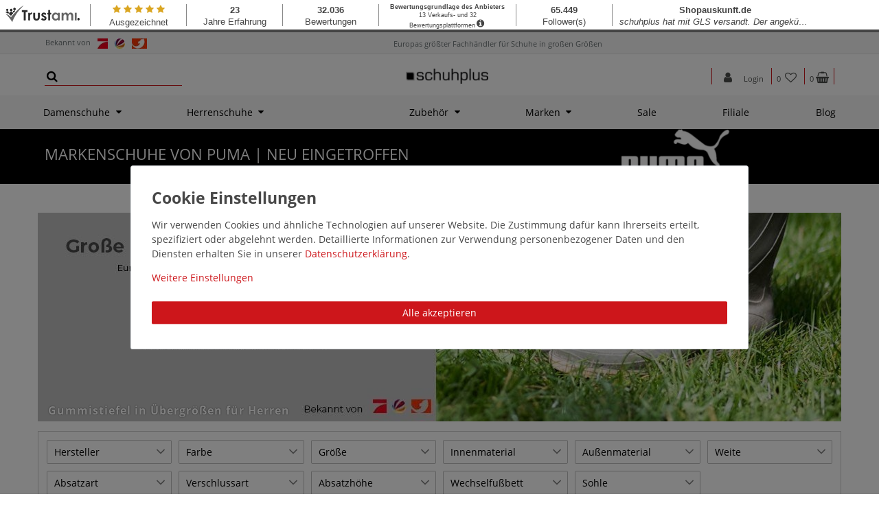

--- FILE ---
content_type: text/css
request_url: https://cdn02.plentymarkets.com/gktmgj1gxaa5/frontend/css/schuhplus5.css
body_size: 8992
content:
body{background-color:#fff;position:static!important}
#page-header .platzhalter{height:47px}
#page-header{background-color:#fff}
.topbar .controls-list .control-user{-webkit-box-flex:1;-ms-flex:1 0 auto;flex:1 0 auto}
.navbar{padding:0;background:#fff;border-bottom:1px solid #e6e6e6}
.navbar{width:100%}
h2,.h2,h3,.h3{font-size:16px;font-weight:700}
#navbar-top,#navbar-bottom{width:100vw!important;left:calc(-1 * (100vw - 100%) / 2)!important;right:0!important;margin-left:0;margin-right:0;max-width:none!important}
.topbar{background:#f7f7f7;border-bottom:1px solid #e6e6e6;color:#6c7476}
.topbar a{color:#6c7476}
.topbar .vorteil a{color:#cd161b}
.topbar p,.topbar.li,.topbar a{padding:.5rem .8rem;margin:0;font-size:.8rem}
 header .container-max > .row{display:-webkit-box;display:-ms-flexbox;display:flex;-webkit-box-orient:horizontal;-webkit-box-direction:normal;-ms-flex-direction:row;flex-direction:row;margin:0;-webkit-box-align:center;-ms-flex-align:center;align-items:center;-webkit-box-pack:justify!important;-ms-flex-pack:justify!important;justify-content:space-between!important}
ul#controlsList{margin:0}
 header .navbar .controls-list > li .fa:not(.qty-sign){font-size:1.2rem;line-height:1rem}
.modal-dialog{margin:4rem auto}
.cmp-search-box{background-color:transparent;border-width:0;width:200px;border-bottom:1px solid #cd161b}
.cmp-search-box .search-input{-ms-flex:unset;flex:unset}
.navbar-brand span{letter-spacing:3.2px;text-transform:uppercase}
.cmp-search-box{height:30px;margin-top:-4px}
#navbar-bottom.navbar .container-max > div.row{padding-top:0}
@media (min-width: 992px) {
#navbar-bottom{background:#f7f7f7}
.navbar{border-bottom:0 solid #efefef}
header .navbar .controls-list > li.control-user .fa:not(.qty-sign){padding:0 10px}
#mainNavbarCollapsable ul.mainmenu{justify-content:space-between;width:100%;color:#000;text-align:left;font-weight:400}
#mainNavbarCollapsable ul.mainmenu > li > a{padding:1rem .6rem;width:100%}
.no-touch #mainNavbarCollapsable ul.mainmenu > li:hover,.touch #mainNavbarCollapsable ul.mainmenu > li.hover{background-color:transparent;color:#cd161b;-webkit-transition:all .1s ease;transition:all .1s ease}
}
#header_tv_sender img{height:15px;max-width:100%;padding-left:7px}
.navbar-brand{margin-right:0}
.navbar-brand img{max-height:3.8rem}
header .navbar .controls-list > li{font-size:.8rem;padding:.5rem;margin:0;border-left:1px solid #cd161b;height:24px}
.navbar-toggler{position:relative;-webkit-transform:translate(0,0);transform:translate(0,0)}
.basket-preview-hover .item-list{-webkit-box-orient:vertical;-webkit-box-direction:normal;-ms-flex-flow:column nowrap;flex-flow:column nowrap;-webkit-box-flex:0;-ms-flex:0 1 auto;flex:0 1 auto;overflow-x:hidden;overflow-y:auto;background-attachment:fixed;-webkit-overflow-scrolling:touch;min-height:150px;max-height:220px}
.search-shown{position:relative}
.search-box-shadow-frame{display:-webkit-box;display:-ms-flexbox;display:flex;-webkit-box-flex:100;-ms-flex:100;flex:100;-webkit-box-shadow:none;-moz-box-shadow:none;box-shadow:none;position:relative}
.search-shown .always-visible-search .search-box-shadow-frame .search-submit{background-color:transparent;border:none;font-size:1.2rem;line-height:1;padding:.4rem 0;cursor:pointer;position:absolute}
.fa-search{font-size:1.2rem;line-height:1.6rem;color:#000}
.search-shown .always-visible-search .search-box-shadow-frame .search-input{background-color:transparent;border:none;outline:none;padding:.4rem 1rem .4rem 2rem;font-size:1.2rem;line-height:1;width:100%}
.list-controls::after{display:block;clear:both;content:""}
@media screen and (max-width: 510px) {
nav.navbar .container-max > div.row .brand-wrapper{max-width:150px}
}
@media (max-width: 991.98px) {
.search-shown .always-visible-search .search-box-shadow-frame .search-input{padding:.4rem 0 .4rem 1rem;font-size:.8rem}
.search-shown .always-visible-search .search-box-shadow-frame .search-submit{font-size:1rem}
.navbar-brand span{letter-spacing:.2px;text-transform:uppercase}
nav.navbar .container-max > div.row{padding-top:10px}
nav.navbar .container-max > div.row .brand-wrapper{max-width:160px}
.navbar-brand{font-size:.65rem}
.navbar-brand img{max-height:1.6rem}
.fa-search{font-size:1rem;line-height:1.2rem;color:#000}
.cmp-search-box{height:32px}
.home-top{display:none}
header .navbar .controls-list > li .fa:not(.qty-sign){font-size:.8rem;line-height:1rem}
 header .navbar .controls-list > li{padding:0 .4rem .2rem;height:22px}
.navbar ul#controlsList{padding-top:10px}
#page-header .container-max{padding:0 10px}
.cmp-search-box{width:140px}
}
@media screen and (max-width: 510px) {
nav.navbar .container-max > div.row .brand-wrapper{max-width:150px}
.cmp-search-box{width:70px}
}
@media (max-width: 410px) {
.page-home-category{margin-top:0}
}
@media (max-width: 469.99px) {
.brand-wrapper{padding-right:0}
.navbar-brand{margin-right:0}
}
@media (max-width: 991.99px) {
#login-change .hidden-xs-down{display:none}
#page-body{padding-top:0!important}
.page-content.basket,.page-content.checkout,.page-content.contact,.page-content.wishlist,.page-content.myaccount{margin-top:0!important}
}
.widget-full-width{width:100vw;position:relative;left:calc(-1 * (100vw - 100%) / 2)}
body > #vue-app,body > #vue-error{background-color:#fff}
#page-body img{max-width:100%}
.page-content{background-color:#fff}
.kategorie-startseite .widget-image-box{height:270px}
.page-home-category .slider-footer{display:none}
.parallax-img-container{max-width:1200px;margin:0 auto}
.parallax-img-container .parallax-img-container-inner[style^="background-image"]{height:300px}
.list-controls .main-filters .component-loading.page-content{background:#fff;padding:0!important;border:0 solid #f4f4f4;margin:0}
.list-controls .list-sort{padding:0}
.fl-dropdown .fl-dropdown-container{border:1px solid #f4f4f4;margin-bottom:1rem!important}
.list-controls .filter-collapse .page-content{background:#fff;padding:1rem 0!important;border:0 solid #f4f4f4;margin:0;margin-bottom:0}
.fl-dropdown .fl-dropdown-container .fl-dropdown-content{position:relative;z-index:20!important;scrollbar-width:auto;border:1px solid grey;scrollbar-color:light}
.mb-5,.m-b-3,.my-5,.m-y-3{margin-bottom:1rem!important}
.list-controls .list-controls-inner{background:#fff;padding:0;border:1px solid #ccc}
.card .h3{font-size:1.2rem}
.findologic-filter-wrapper{position:relative;z-index:6;padding:0}
#ppButton{padding-top:7px;padding-bottom:7px}
.list-controls .filter-collapse .page-content{margin-bottom:0!important}
.list-controls .filter-collapse{padding-right:0!important}
@media screen and (min-width: 992px) {
.f-1{margin-top:1rem}
.f-3{margin-top:3rem}
.f-6,.f-7{margin-top:3rem}
.f-5{margin-top:4rem}
.f-9{margin-top:2.5rem}
#add-item-to-basket-overlay #ppButton{padding-top:5px;padding-bottom:7px;margin-top:-50px;padding-left:7px;width:180px}
}
@media screen and (max-width: 991.99px) {
#add-item-to-basket-overlay #ppButton{padding-bottom:7px;margin-top:-10px;position:relative}
}
@media (min-width: 600px) and (max-width: 991.99px) {
#add-item-to-basket-overlay #ppButton{left:60%}
}
@media (min-width: 550px) and (max-width: 599.99px) {
#add-item-to-basket-overlay #ppButton{left:55%}
}
@media (min-width: 500px) and (max-width: 549.99px) {
#add-item-to-basket-overlay #ppButton{left:50%}
}
@media (min-width: 449.98px) and (max-width: 499.99px) {
#add-item-to-basket-overlay #ppButton{left:45%}
}
@media (min-width: 400px) and (max-width: 449.99px) {
#add-item-to-basket-overlay #ppButton{left:40%}
}
@media (min-width: 359.98px) and (max-width: 399.99px) {
#add-item-to-basket-overlay #ppButton{left:35%}
}
@media (min-width: 320.01px) and (max-width: 359.99px) {
#add-item-to-basket-overlay #ppButton{left:30%}
}
@media (width: 320px) {
#add-item-to-basket-overlay #ppButton{left:25%}
}
.btn-outline-primary:not(:disabled):not(.disabled):active,.btn-outline-primary:not(:disabled):not(.disabled).active,.show > .btn-outline-primary.dropdown-toggle{background-color:#cd161b!important;border-color:#cd161b!important;color:#fff!important}
.btn-outline-primary{background-color:#fff!important;border-color:#cd161b!important;color:#4D4F4D!important}
.btn-outline-primary:hover,.btn-primary:hover{background-color:#aa1216!important;border-color:#9f1115!important;color:#fff!important}
.btn-primary:not(:disabled):not(.disabled):active,.btn-primary:not(:disabled):not(.disabled).active,.show > .btn-primary.dropdown-toggle{background-color:#cd161b!important;border-color:#cd161b!important;color:#fff!important}
.btn-primary{background-color:#cd161b!important;border-color:#cd161b!important;color:#fff!important}
.checkout .input-unit.textarea,.input-unit.textarea > label,.input-unit.textarea > textarea{display:none}
.contact.input-unit.textarea,.input-unit.textarea > label,.input-unit.textarea > textarea{display:block}
.checkout header{display:none}
.checkout header.mb-3{display:block}
.login button.btn.btn-primary.btn-block.mb-3{display:none}
.versand_tabelle img{max-width:100%}
.versand_tabelle{padding-bottom:25px}
.headline{text-align:center}
.headline h4{font-size:2.3em;font-weight:700;line-height:1.2em;margin-top:5px}
.wns-thm-catalogpage.-contentpage hr:not(.-ignore-theme),.wns-thm-detailpage__tab__content hr:not(.-ignore-theme),.wns-thm-frontpage__content hr:not(.-ignore-theme){border:none;height:1px;background:#cd161b}
.wns-thm-catalogpage.-contentpage *+hr:not(.-ignore-theme),.wns-thm-catalogpage.-contentpage *+p:not(.-ignore-theme),.wns-thm-detailpage__tab__content *+hr:not(.-ignore-theme),.wns-thm-detailpage__tab__content *+p:not(.-ignore-theme),.wns-thm-frontpage__content *+hr:not(.-ignore-theme),.wns-thm-frontpage__content *+p:not(.-ignore-theme){margin-top:1em}
.linkcontainer .gewinnspielgrafik:hover{width:100%;margin:0}
.gewinnspielgrafik{box-shadow:10px 10px 10px #fff inset,10px 10px 10px grey;min-width:310px;width:98%;margin:1%;height:auto}
.grafikcontainer{width:100%;padding:1%;display:flex;flex-flow:row wrap}
.linkcontainer{width:32%;margin:1% auto;justify-content:space-around;min-width:310px}
.wns-thm-catalogpage.-contentpage *+h3:not(.-ignore-theme),.wns-thm-catalogpage.-contentpage *+h4:not(.-ignore-theme),.wns-thm-catalogpage.-contentpage *+ol:not(.-ignore-theme),.wns-thm-catalogpage.-contentpage *+ul:not(.-ignore-theme),.wns-thm-detailpage__tab__content *+h3:not(.-ignore-theme),.wns-thm-detailpage__tab__content *+h4:not(.-ignore-theme),.wns-thm-detailpage__tab__content *+ol:not(.-ignore-theme),.wns-thm-detailpage__tab__content *+ul:not(.-ignore-theme),.wns-thm-frontpage__content *+h3:not(.-ignore-theme),.wns-thm-frontpage__content *+h4:not(.-ignore-theme),.wns-thm-frontpage__content *+ol:not(.-ignore-theme),.wns-thm-frontpage__content *+ul:not(.-ignore-theme){margin-top:1.4em}
.linkcontainer h3{text-align:center}
.linkcontainer h3 strong{font-size:1.3em}
#PlentyWebMyAccountMyAccountTitleContainer #PlentyWebMyAccountCustomerChangePasswordTitle>:first-child,#PlentyWebMyAccountMyAccountTitleContainer .PlentyWebMyAccountItemContainerHeaderTitle,#PlentyWebMyAccountMyAccountTitleContainer .PlentyWebMyAccountOrderOverviewCustomerCommentTitle,.PlentyWebMyAccountMainTitle,.wns-thm-catalogheader__intro__content h2,.wns-thm-catalogheader__intro__content h3,.wns-thm-catalogheader__intro__content h4,.wns-thm-catalogpage.-contentpage h2:not(.-ignore-theme),.wns-thm-frontpage__content h2:not(.-ignore-theme){font-size:.875rem;margin-bottom:.4em;font-weight:600}
.wns-thm-catalogpage.-contentpage *+h2:not(.-ignore-theme),.wns-thm-detailpage__tab__content *+h2:not(.-ignore-theme),.wns-thm-frontpage__content *+h2:not(.-ignore-theme){margin-top:1.8em}
.embed-container{position:relative;padding-bottom:56.25%;height:0;overflow:hidden;max-width:100%}
.embed-container iframe,.embed-container object,.embed-container embed{position:absolute;top:0;left:0;width:100%;height:100%}
.standort{text-align:center;font-size:2em}
.wns-thm-catalogpage.-contentpage h1:not(.-ignore-theme),.wns-thm-frontpage__content h1:not(.-ignore-theme){font-weight:600;font-size:1.375rem;margin-bottom:.4em;color:#1d1d1b}
.sp-newsletterbox{margin-top:20px;margin-bottom:20px;padding:32px;background:#fdfdfd;border:4px solid #BD0A00;box-shadow:1px 1px 1px 0 #e2e2e2}
#PlentyWebLostPWDLogin #PlentyWebLostPWDData .-buttoncell.PlentyFormTitle>:hover,#PlentyWebLostPWDLogin #PlentyWebLostPWDData .-buttoncell.PlentyFormValue>:hover,#PlentyWebLostPWDLogin #PlentyWebLostPWDData .PlentyFormValue input.-buttoncell>:hover,#PlentyWebMyAccountLogin #PlentyWebMyAccountLoginData .PlentyFormContainer .-buttoncell.PlentyFormTitle>:hover,#PlentyWebMyAccountLogin #PlentyWebMyAccountLoginData .PlentyFormContainer .-buttoncell.PlentyFormValue>:hover,#PlentyWebMyAccountLogin #PlentyWebMyAccountLoginData .PlentyFormContainer .PlentyFormValue input.-buttoncell>:hover,.wns-thm-input_module__cell.-buttoncell>:hover{background:#71797b}
#PlentyWebLostPWDLogin #PlentyWebLostPWDData .-buttoncell.PlentyFormTitle>*,#PlentyWebLostPWDLogin #PlentyWebLostPWDData .-buttoncell.PlentyFormValue>*,#PlentyWebLostPWDLogin #PlentyWebLostPWDData .PlentyFormValue input.-buttoncell>*,#PlentyWebMyAccountLogin #PlentyWebMyAccountLoginData .PlentyFormContainer .-buttoncell.PlentyFormTitle>*,#PlentyWebMyAccountLogin #PlentyWebMyAccountLoginData .PlentyFormContainer .-buttoncell.PlentyFormValue>*,#PlentyWebMyAccountLogin #PlentyWebMyAccountLoginData .PlentyFormContainer .PlentyFormValue input.-buttoncell>*,.wns-thm-input_module__cell.-buttoncell>*{width:3.75rem;height:2.5rem;display:block;background:#6c7476;color:#fff;border:none;padding:0;cursor:pointer;margin-left:0}
#PlentyWebLostPWDLogin #PlentyWebLostPWDData .PlentyFormTitle:last-of-type>*,#PlentyWebLostPWDLogin #PlentyWebLostPWDData .PlentyFormValue:last-of-type>*,#PlentyWebLostPWDLogin #PlentyWebLostPWDData .PlentyFormValue input:last-of-type>*,#PlentyWebMyAccountLogin #PlentyWebMyAccountLoginData .PlentyFormContainer .PlentyFormTitle:last-of-type>*,#PlentyWebMyAccountLogin #PlentyWebMyAccountLoginData .PlentyFormContainer .PlentyFormValue:last-of-type>*,#PlentyWebMyAccountLogin #PlentyWebMyAccountLoginData .PlentyFormContainer .PlentyFormValue input:last-of-type>*,.wns-thm-input_module__cell:last-of-type>*{border-radius:0 .125rem .125rem 0}
#PlentyWebLostPWDLogin #PlentyWebLostPWDData .-buttoncell.PlentyFormTitle,#PlentyWebLostPWDLogin #PlentyWebLostPWDData .-buttoncell.PlentyFormValue,#PlentyWebLostPWDLogin #PlentyWebLostPWDData .PlentyFormValue input.-buttoncell,#PlentyWebMyAccountLogin #PlentyWebMyAccountLoginData .PlentyFormContainer .-buttoncell.PlentyFormTitle,#PlentyWebMyAccountLogin #PlentyWebMyAccountLoginData .PlentyFormContainer .-buttoncell.PlentyFormValue,#PlentyWebMyAccountLogin #PlentyWebMyAccountLoginData .PlentyFormContainer .PlentyFormValue input.-buttoncell,.wns-thm-input_module__cell.-buttoncell{width:calc(3.75rem + 0px)}
#PlentyWebLostPWDLogin #PlentyWebLostPWDData .PlentyFormTitle,#PlentyWebLostPWDLogin #PlentyWebLostPWDData .PlentyFormValue,#PlentyWebLostPWDLogin #PlentyWebLostPWDData .PlentyFormValue input,#PlentyWebMyAccountLogin #PlentyWebMyAccountLoginData .PlentyFormContainer .PlentyFormTitle,#PlentyWebMyAccountLogin #PlentyWebMyAccountLoginData .PlentyFormContainer .PlentyFormValue,#PlentyWebMyAccountLogin #PlentyWebMyAccountLoginData .PlentyFormContainer .PlentyFormValue input,.wns-thm-input_module__cell{display:table-cell;height:100%;line-height:1;vertical-align:middle}
#PlentyWebLostPWDLogin #PlentyWebLostPWDData .-inputcell.PlentyFormTitle>*,#PlentyWebLostPWDLogin #PlentyWebLostPWDData .PlentyFormValue>*,#PlentyWebLostPWDLogin #PlentyWebLostPWDData .PlentyFormValue input.-inputcell>*,#PlentyWebMyAccountLogin #PlentyWebMyAccountLoginData .PlentyFormContainer .-inputcell.PlentyFormTitle>*,#PlentyWebMyAccountLogin #PlentyWebMyAccountLoginData .PlentyFormContainer .PlentyFormValue>*,#PlentyWebMyAccountLogin #PlentyWebMyAccountLoginData .PlentyFormContainer .PlentyFormValue input.-inputcell>*,.wns-thm-input_module__cell.-inputcell>*{height:100%;width:100%;display:block;border:none;padding:0;background:#f9f9f9;color:#6c7476;height:2.5rem;padding:1em;transition:all .3s ease;box-shadow:inset 0 0 1em 0 #d3d3d3}
#PlentyWebLostPWDLogin #PlentyWebLostPWDData .PlentyFormTitle:first-of-type>*,#PlentyWebLostPWDLogin #PlentyWebLostPWDData .PlentyFormValue:first-of-type>*,#PlentyWebLostPWDLogin #PlentyWebLostPWDData .PlentyFormValue input:first-of-type>*,#PlentyWebMyAccountLogin #PlentyWebMyAccountLoginData .PlentyFormContainer .PlentyFormTitle:first-of-type>*,#PlentyWebMyAccountLogin #PlentyWebMyAccountLoginData .PlentyFormContainer .PlentyFormValue:first-of-type>*,#PlentyWebMyAccountLogin #PlentyWebMyAccountLoginData .PlentyFormContainer .PlentyFormValue input:first-of-type>*,.wns-thm-input_module__cell:first-of-type>*{border-radius:.125rem 0 0 .125rem}
#PlentyWebLostPWDLogin #PlentyWebLostPWDData .PlentyFormTitle>*,#PlentyWebLostPWDLogin #PlentyWebLostPWDData .PlentyFormValue>*,#PlentyWebLostPWDLogin #PlentyWebLostPWDData .PlentyFormValue input>*,#PlentyWebMyAccountLogin #PlentyWebMyAccountLoginData .PlentyFormContainer .PlentyFormTitle>*,#PlentyWebMyAccountLogin #PlentyWebMyAccountLoginData .PlentyFormContainer .PlentyFormValue>*,#PlentyWebMyAccountLogin #PlentyWebMyAccountLoginData .PlentyFormContainer .PlentyFormValue input>*,.wns-thm-input_module__cell>*{border-radius:0}
#PlentyWebLostPWDLogin #PlentyWebLostPWDData,#PlentyWebMyAccountLogin #PlentyWebMyAccountLoginData .PlentyFormContainer,.wns-thm-input_module{display:table;table-layout:fixed;width:100%;height:100%}
.sp-newsletterbox .wns-thm-input_module__button{background:#cd161b}
.wns-thm-catalogpage.-contentpage{margin-top:5px}
.linkcontainer2{width:75%;margin:1% auto;justify-content:space-around;min-width:310px}
.linkcontainer2 .gewinnspielgrafik:hover{width:100%;margin:0}
@media screen and (min-width: 41.25em) {
.medium-4{width:33.33333%}
.column,.columns{padding-left:.9375rem;padding-right:.9375rem}
}
.wns-thm-catalogpage.-contentpage li:not(.-ignore-theme)>*,.wns-thm-catalogpage.-contentpage ul:not(.slick-dots)>li>*,.wns-thm-detailpage__tab__content li:not(.-ignore-theme)>*,.wns-thm-detailpage__tab__content ul:not(.slick-dots)>li>*,.wns-thm-frontpage__content li:not(.-ignore-theme)>*,.wns-thm-frontpage__content ul:not(.slick-dots)>li>*{vertical-align:middle}
.wns-thm-catalogpage.-contentpage ol:not(.-ignore-theme),.wns-thm-catalogpage.-contentpage ol:not(.-ignore-theme) *,.wns-thm-catalogpage.-contentpage p:not(.-ignore-theme),.wns-thm-catalogpage.-contentpage p:not(.-ignore-theme) *,.wns-thm-catalogpage.-contentpage ul:not(.-ignore-theme),.wns-thm-catalogpage.-contentpage ul:not(.-ignore-theme) *,.wns-thm-catalogpage.-contentpage ul:not(.slick-dots),.wns-thm-detailpage__tab__content ol:not(.-ignore-theme),.wns-thm-detailpage__tab__content ol:not(.-ignore-theme) *,.wns-thm-detailpage__tab__content p:not(.-ignore-theme),.wns-thm-detailpage__tab__content p:not(.-ignore-theme) *,.wns-thm-detailpage__tab__content ul:not(.-ignore-theme),.wns-thm-detailpage__tab__content ul:not(.-ignore-theme) *,.wns-thm-detailpage__tab__content ul:not(.slick-dots),.wns-thm-frontpage__content ol:not(.-ignore-theme),.wns-thm-frontpage__content ol:not(.-ignore-theme) *,.wns-thm-frontpage__content p:not(.-ignore-theme),.wns-thm-frontpage__content p:not(.-ignore-theme) *,.wns-thm-frontpage__content ul:not(.-ignore-theme),.wns-thm-frontpage__content ul:not(.-ignore-theme) *,.wns-thm-frontpage__content ul:not(.slick-dots){font-family:inherit!important;font-size:inherit!important;line-height:inherit!important;color:inherit!important;font-family:inherit!important;font-size:inherit!important;line-height:inherit!important;color:inherit!important}
.tabs{text-align:center;list-style-type:none}
#faqstxt a{text-decoration:underline}
.alert-danger{color:#fff;background-color:#cd161b;border-color:#cd161b}
.cmp-product-thumb .main-image .owl-carousel .owl-stage-outer .owl-stage{width:100%!important}
body::-webkit-scrollbar{width:1em}
body::-webkit-scrollbar-track{box-shadow:inset 0 0 6px rgba(0,0,0,0.3)}
.list-controls .selected-filters{display:inline-block;float:left;margin-top:10px}
.list-controls .selected-filters .selected-filter{font-size:1rem}
body::-webkit-scrollbar-thumb{background-color:darkgrey;outline:1px solid slategrey}
.cmp-product-thumb .add-to-basket-lg-container{top:-1px;right:-1px;bottom:-2px;left:-1px;background-color:transparent;border:0;z-index:0}
.cmp-product-thumb:hover .add-to-basket-lg-container{background:#ccc;opacity:.8;z-index:200}
.cmp-product-thumb .add-to-basket-lg-container > i{right:40%;top:40%;position:absolute;-webkit-transition:300ms ease-out;transition:300ms ease-out}
.cmp-product-thumb .add-to-basket-lg-container:hover > i{color:#fff}
@media screen and (max-width: 575.98px) {
#start-carousel.owl-carousel.owl-drag .owl-item{padding:0}
#start-carousel.owl-carousel .owl-item img{display:block;width:unset;-o-object-fit:contain;object-fit:contain;height:60px}
.cmp-product-thumb .thumb-image{float:none;width:100%}
.cmp-product-thumb .thumb-content{width:100%}
.single .title,.page-singleitem .title{line-height:1.2;font-size:1.2rem}
.farbe article{display:inline-block;width:150px;margin-left:10px}
.widget:not(.widget-two-col) .widget-inner:not(.widget-stacked) .widget:not(.widget-grid){margin-bottom:2rem}
}
.footer{margin-top:10px;padding:15px;border-top:0;background-color:#fff;color:#1d1d1b;font-size:1rem}
.footer .widget-inner.m-0.p-0.bg-appearance{background-color:#6c7476;color:#fff}
.footer .widget-grid.row .widget-text{background:#fff}
.footer1 .widget-text .widget-inner{padding:0 0 1rem}
.footer .widget-text{background:#f9f9f9}
.widget-newsletter > .widget-inner{padding:0}
.footer .widget-grid.row .widget-prop-3-2 .pl-0 p{padding-left:25px!important;padding-right:25px}
.newsletter-unten p{display:none}
.footer img{max-width:100%}
.footer h5 b{color:#030302;padding-bottom:.2em;font-size:1rem;font-weight:600;text-transform:uppercase}
ul.footerList{padding-left:15px;list-style:none}
.footer a{color:#1d1d1b;font-size:1rem}
#social_symbols i{font-size:25px;width:40px}
.footer .widget-text{background:#fff}
.newsletter-oben h4{font-weight:600;font-size:1rem;padding:1rem;margin:0}
.newsletter-oben p{font-size:11px;padding:0 1rem;margin:0}
.footer .widget-secondary .btn-appearance{color:#fff;background-color:#cd161b!important;border-color:#cd161b!important}
.footer .widget-secondary .btn-appearance:hover{background-color:#cd161b!important;border-color:#cd161b!important}
.footer .widget-secondary .btn-appearance:focus{background-color:#cd161b!important;border-color:#cd161b!important}
.footer .pay img{max-width:40px}
.footer .versand img{max-width:140px;max-height:27px;padding-right:10px}
.footer1 > .widget-inner{width:100%;max-width:1200px;padding-right:15px;padding-left:15px;margin-right:auto;margin-left:auto}
.footer-middle{padding-top:20px}
.footer .widget-secondary .btn.btn-appearance{color:#fff;background-color:#000!important;border-color:#000!important;padding:.4rem;border-radius:4px}
.footer .widget-secondary .btn-appearance .fa{display:none}
.newsletter-unten label{display:none}
.newsletter-unten .input-unit input[type]{padding:.4rem;border-radius:4px}
.news-unten,.news-unten a{font-size:.8rem}
.navbar ul#controlsList{padding-top:0}
@media screen and (min-width: 991.98px) {
.footer .col-f-4{text-align:center}
.footer-auszeichnung{text-align:center}
.footer .col-f-1{-ms-flex:0 0 20%;flex:0 0 20%;max-width:20%}
.footer .col-f-2{-ms-flex:0 0 36%;flex:0 0 36%;max-width:36%}
.footer .col-f-3{-ms-flex:0 0 29%;flex:0 0 29%;max-width:29%}
.footer .col-f-4{-ms-flex:0 0 15%;flex:0 0 15%;max-width:15%}
.newsletter-unten .col-xs-12:first-child{-ms-flex:0 0 70%;flex:0 0 70%;max-width:70%}
.newsletter-unten .col-xs-12:nth-child(2){-ms-flex:0 0 30%;flex:0 0 30%;max-width:30%;padding-left:0;padding-right:15px;margin-top:0!important}
}
.merkmal dt{width:10rem;font-weight:600;display:inline-block}
.merkmal dd{font-weight:400;display:inline-block}
.merkmal{border-bottom:1px solid #ccc}
.farbe{width:100%}
.farbe article{display:inline-block;width:50px;margin-left:10px}
.price{font-weight:400;font-size:24px;margin-bottom:.2em;display:inline-block;vertical-align:middle;color:#52524c;letter-spacing:.024em}
.availability_1{background-color:transparent;color:#10cc6d;margin-top:1em;font-size:1rem;display:block;text-align:left;padding:0}
.single .btn-primary{color:#fff;border-color:#26ca71;background-color:#26ca71}
.single .btn-primary:hover{color:#fff;background-color:#22b565;border-color:#22b565}
.cmp-product-thumb .main-image{position:relative;overflow:hidden;position:absolute;background-color:#fff;margin-top:30px}
.cmp-product-thumb .img-fluid.hover{opacity:0}
.cmp-product-thumb:hover .img-fluid.hover{opacity:1}
.cmp-product-thumb .img-fluid.active{opacity:1}
.cmp-product-thumb:hover .img-fluid.active{opacity:0}
.thumb-inner .wishlist{display:block;position:absolute;z-index:2;top:6px;right:6px}
.fa-heart{font-size:1.4rem}
.wishlist-text{display:none}
.single-description{line-height:1.52;font-style:italic;color:#6c7476}
.single .single-description,.page-singleitem .single-description{font-size:1rem}
.single .price{float:none}
.collapse-footer .title{display:none}
.img-responsive{max-width:100%;height:auto}
.control-search .anicon{width:auto}
@media (max-width: 991.98px) {
#vue-app{margin-top:140px!important}
}
@media (max-width: 767.98px) {
#google_translate_element{display:none}
.border{border:1px solid #1d1d1b;padding:15px;text-align:center}
.notmobile{display:none}
.footer .widget:not(.widget-two-col) .widget-inner:not(.widget-stacked) .widget:not(.widget-grid){margin-bottom:0}
#vue-app{margin-top:100px!important}
}
.parallax-img-container .parallax-img-container-inner[style^="background-image"] .parallax-text-container h1{display:none}
nav.navbar.megamenu #mainNavbarCollapsable ul.mainmenu > li > ul.collapse{max-height:450px}
.cmp-product-thumb .crossprice,.crossprice{color:#cd161b}
.crossprice .text-muted{color:#cd161b!important;font-size:100%}
.no-touch nav.navbar.megamenu #mainNavbarCollapsable ul.mainmenu>li:hover>ul.collapse,.touch nav.navbar.megamenu #mainNavbarCollapsable ul.mainmenu>li.hover>ul.collapse{border:1px solid #cd161b;border-top:0 solid #ccc}
nav.navbar.megamenu #mainNavbarCollapsable ul.mainmenu>li>ul.collapse>li ul.nav-dropdown-inner>li{padding:0 1em;line-height:28px;text-align:left}
nav.navbar.megamenu #mainNavbarCollapsable ul.mainmenu>li>ul.collapse>li ul.nav-dropdown-inner{padding-bottom:2px;height:28px}
.footer2 p,.footer2 a{font-size:.7rem}
.cmp-product-thumb .special-tags .tag,.cmp-product-thumb .special-tags .badge{display:block;padding:0;font-size:0;font-weight:300;-webkit-box-shadow:0 0 0 0 rgba(0,0,0,0.4);box-shadow:0 0 0 0 rgba(0,0,0,0.0);width:100%;height:100%;margin-bottom:5px}
.badge-primary,.tag-primary{color:#fff;background-color:#transparent}
.cmp-product-thumb .special-tags .badge.badge-new{background-image:url(https://cdn02.plentymarkets.com/gktmgj1gxaa5/frontend/Artikelansicht/Badges/Neuheit.jpg);background-size:cover;padding:0;width:50px;height:50px}
.cmp-product-thumb .special-tags .badge.badge-top{background-image:url(https://cdn02.plentymarkets.com/gktmgj1gxaa5/frontend/Artikelansicht/Badges/Top-Artikel.jpg);background-size:cover;padding:0;width:50px;height:50px}
.tag.slae{position:absolute;z-index:2;background:#bb1200;border-radius:4px;margin-top:8px}
.widget.widget-image-box.widget-image-box-fullwidth.home-box4 > .widget-inner .widget-caption,.widget.widget-image-box.widget-image-box-fullwidth > .widget-inner .widget-caption{width:unset;display:-webkit-box;display:-ms-flexbox;display:flex;-webkit-box-align:center;-ms-flex-align:center;align-items:center;padding:1rem;margin:0 auto;background-color:transparent}
.widget.widget-image-box.widget-primary a[href].widget-inner:hover .widget-caption{background-color:transparent}
.home-box4 .widget-image-box-caption p{padding:1rem;background:#cd161b}
.home-box4 .widget-image-box-caption p:hover{background:#cd161b;border:1px solid #000}
.home-marken .carousel-item{display:-webkit-box;display:-ms-flexbox;display:flex;-webkit-box-orient:horizontal;-webkit-box-direction:normal;-ms-flex-direction:row;flex-direction:row;-webkit-box-align:center;-ms-flex-align:center;align-items:center;-webkit-box-pack:justify!important;-ms-flex-pack:justify!important;justify-content:space-around!important;overflow:hidden}
.home-marken img{max-height:50px;width:auto;padding:0 10px;height:auto}
#page-body .home-marken img{max-width:unset}
.widget.home-text,.cat-scroll,.item-text{margin-bottom:2rem;max-height:190px;overflow-y:scroll;padding:15px}
.widget-grid.home-top2 > .widget-inner > div{display:flex;flex-direction:column;justify-content:space-between;align-items:center}
.prop-xs-2-3.home-box2{padding-bottom:139%!important}
h2.home,.home-inst h2{text-align:left!important;margin:20px auto;font-size:32px;max-width:1200px;margin:0 auto}
.home-inst h2{padding-left:15px}
.widget-caption h2 .fa-angle-double-right::before{content:none}
.widget-caption h2,.widget-caption p{background-color:#fff;border-color:#fff;outline:0!important;word-break:break-word;padding-left:16px;padding-right:18px;color:#000;text-align:center;font-weight:400;font-size:28px;background-size:0 100%;background-image:linear-gradient(to left,#000,#000);background-repeat:no-repeat;transition:all .8s}
.widget-image-box:hover .widget-caption h2,.widget-image-box:hover .widget-caption p{background-color:#000;border-color:#000;color:#fff;background-image:linear-gradient(to right,#000,#000);background-repeat:no-repeat;background-size:100% 100%;transition:all .8s}
.widget.widget-image-box.widget-image-box-block-caption > .widget-inner .widget-caption{bottom:20px;padding:0}
.home-top1 .widget.widget-image-box.widget-image-box-block-caption > .widget-inner .widget-caption,.home-top3 .widget.widget-image-box.widget-image-box-block-caption > .widget-inner .widget-caption{bottom:40px;padding:0}
.widget.widget-image-box.widget-image-box-block-caption.home-box4 > .widget-inner .widget-caption{width:60%}
.widget-grid .widget-image-box-fullwidth .widget-inner .widget-caption h2,.widget-caption p{font-size:28px}
.footer-fw{background:transparent;box-shadow:0 -3px 3px #e8e8e7}
.footer-fw > .widget-inner{max-width:1200px;padding:20px 15px;margin:20px auto}
.widget-text.footer2 .widget-inner{padding:20px 0}
.home-top .container-max{max-width:100%}
.list-controls .main-filters{z-index:2!important}
.list-controls .list-sort .custom-select{all:unset;border:1px solid #e9ecf0;padding:0 2rem 0 8px;height:36px;line-height:36px}
.list-controls .list-sort .custom-select:focus,.list-controls .list-sort .custom-select:hover{border:1px solid #9299a1}
.list-controls .list-sort::after{content:'\f0d7';font-size:inherit;padding-left:.5em;border:none;font-family:FontAwesome;position:absolute;width:13px;height:8px;right:14px;top:8px}
@media (min-width: 992px) {
.findologic-filter-wrapper{position:relative;z-index:6;background:#f7f7f7;padding:1rem 1rem 0}
.list-controls .list-sort{position:absolute;z-index:8;top:1rem;right:1rem}
.list-controls .list-sort.z20{z-index:4}
}
@media (max-width: 991px) {
.list-controls .list-sort::after{top:unset;right:unset;margin-left:-24px;margin-top:10px}
.collapse-footer .title{display:block;cursor:pointer;color:#1d1d1b;border:1px solid#1d1d1b;padding:6px 0;font-size:16px;text-align:center;margin-bottom:20px}
.collapse-footer .title::after{content:"\f0d7";font-size:inherit;padding-right:15px;border:none;float:right;font-family:FontAwesome}
.collapse-footer .collapsible.on .title::after{content:"\f0d8"}
.collapse-footer{margin-top:1.5rem!important}
.collapse-footer .collapsible .content{display:none;padding:0}
.home-marken img{height:40px}
.widget-grid .widget-image-box-fullwidth .widget-inner .widget-caption h2,.widget-caption p{font-size:28px}
}
.list-controls .list-itemsperpage{display:none}
.fl-autocomplete.ui-autocomplete{max-width:100%}
#start-carousel.owl-carousel.owl-drag .owl-item{padding:0}
.cmp-search-box{background-color:transparent}
.fl-mobile-smart-suggest{top:0!important}
@media (max-width: 640px) {
.cmp.cmp-search-box{left:0}
#navbar-top{padding:10px 0}
}
@media (max-width:399.98px) {
.widget.widget-image-box.widget-image-box-block-caption.home-box4 > .widget-inner .widget-caption{width:100%}
div:not(.top-bar) > .page-header > div > .cmp-search-box{padding-top:0}
 #page-header{padding-top:0}
.widget_container_frame{display:none!important}
.widget_container_frame iframe{display:none}
#page-header .platzhalter{height:0}
#vue-app{margin-top:70px!important}
}
#tabelle .table-bordered{border:1px solid #dee2e6;text-align:center}
.widget_container_frame iframe{z-index:0!important}
#resetApaForm .PlentyWebshopButton,.modal .btn.btn-default,.wns-thm-button.-secondary,.wns-thm-button.-secondary--light,.wns-thm-tabs-button,[data-hoverclose]{background-color:transparent;color:#8d8d8d;border:2px solid #8d8d8d;text-shadow:none}
#start-carousel.owl-theme .owl-nav [class*="owl-"]{font-size:22px;margin:-10px 10px;padding:4px 7px;background:rgba(255,255,255,0.75);display:inline-block;cursor:pointer;border-radius:3px;-webkit-transition:all 300ms ease;transition:all 300ms ease;opacity:1}
#start-carousel.owl-carousel .owl-dots{display:none}
#button_retoure_allWebMyAccountRetoureAll,#button_retoureWebMyAccountDisplayOrdersRetoure,#button_saveWebMyAccountRetoureOverview,.wns-thm-tabs-button,[data-hoverclose]{display:inline-block;text-align:center;text-decoration:none;font-family:Open Sans,sans-serif;background-color:#f3f3f3;color:#1d1d1b;font-size:.6875rem;border-radius:.125rem;padding:.8em 1.1em}
.cmp-product-thumb .special-tags .badge.badge-offer,.cmp-product-thumb .special-tags .tag.badge-offer{padding:.25em .4em;font-size:75%;font-weight:700;-webkit-box-shadow:unset;box-shadow:unset;border-radius:4px;border:0 solid #6FD2DB;color:#fff;display:inline-table;text-align:center;background:#bb1200}
.badge,.tag{line-height:unset}
.parallax-img-container .parallax-img-container-inner[style^="background-image"]{height:auto;padding-bottom:26%!important;min-height:auto!important;background-size:cover;background-attachment:unset;background-repeat:no-repeat;background-position:top center}
.parallax-img-container{padding:0 15px}
.pipe.red{border-left:2px solid #cd161b;margin-left:9px;margin-right:13px}
.footer2{text-align:center}
.footer2 p,.footer2 a{font-size:7px}
.footer2 a{text-decoration:underline}
.footer_rechtliche a{text-transform:uppercase;font-size:14px;text-decoration:none}
.footer-fw{box-shadow:unset}
.footer1{padding-top:20px;border-top:1px solid #cd161b;border-bottom:1px solid #cd161b;background:#f7f7f7}
.footer-auszeichnung img{max-width:100%;width:75px}
.list-inline-item.control-basket{border-right:1px solid #cd161b}
.topbar .vorteil a{color:#6c7476}
::placeholder{color:#ccc}
ul.footerList li::before{content:"\f0c8";color:#cd161b;display:inline-block;font-family:FontAwesome;margin-left:-1rem;margin-right:6px;font-size:10px}
.list-controls .main-filters .page-content .card > div:nth-child(2),.list-controls .filter-collapse .page-content .card > div:nth-child(2){display:none;position:absolute;max-height:200px;z-index:1;background:#fff;width:90%;border:1px solid #ccc;overflow-y:scroll}
.list-controls .main-filters .page-content .card > div.h3,.list-controls .filter-collapse .page-content .card > div.h3{display:block;position:relative;cursor:pointer}
.list-controls .main-filters .page-content .card > div.h3:after,.list-controls .filter-collapse .page-content .card > div.h3:after{content:"\2BC6";position:absolute;right:15px}
.list-controls .main-filters .page-content .card.click > div:nth-child(2),.list-controls .filter-collapse .page-content .card.click > div:nth-child(2){visibility:visible;opacity:1;display:block}
.single-carousel.owl-carousel .owl-stage-outer{height:auto!important}
.single-carousel.owl-carousel .owl-stage-outer .prop-xs-1-1{padding-bottom:70%!important;min-height:auto!important}
.merkmal-icon img{max-height:40px;max-width:50px!important}
.merkmal-icon.icon-4 img,.merkmal-icon.icon-7 img{padding-bottom:10px;padding-right:10px}
.merkmal-icon.icon-5 img{padding:0 10px 10px 0}
.merkmal-icon.icon-6 img{padding-right:10px}
.icons2 .merkmal-icon dd{position:absolute;left:30px;top:10px;padding:0;width:16px;height:20px}
.icons1 .merkmal-icon dd{position:absolute;left:26px;margin-top:-40px;padding:0;font-size:9px;width:50px}
.icons2 .merkmal-icon.icon-7 dd span{font-size:9px;width:30px}
.icons2 .merkmal-icon dd span{background-size:contain;padding:0;width:10px;height:18px;display:block;background-repeat:no-repeat;font-size:9px}
.merkmal-icon dt{vertical-align:bottom;display:table-cell;height:50px}
.icons1{position:absolute;top:0}
.Leder,.Nubukleder,.Glattleder,.Rauleder,.Veloursleder,.Velourfutter{background-image:url(https://cdn02.plentymarkets.com/gktmgj1gxaa5/frontend/Artikelansicht/icon/Leder.png)}
.Gummi,.Kunstleder,.Kunststoff,.Lack,.Nylon,.Synthetik,.Fleece,.High.Tech,.Micro,.Polyester,.EVA,.EVO,.Holz,.Latex,.PU,.TPU,.TR,.Gummi-Sohle{background-image:url(https://cdn02.plentymarkets.com/gktmgj1gxaa5/frontend/Artikelansicht/icon/Sonstiges_Material.png)}
.Filz,.Mesh,.Textil,.Wolle,.Kunstfell,.Lammfell,.Leinen,.Melange,.Vlies,.Weblamm{background-image:url(https://cdn02.plentymarkets.com/gktmgj1gxaa5/frontend/Artikelansicht/icon/Textil.png)}
.thumb-image .square-container{padding-bottom:75%;overflow:hidden}
.widget-image-box-caption h2{padding-top:.2rem;padding-bottom:.2rem}
.footer-gtc-sm{display:none}
@media (min-width: 992px) {
#mainNavbarCollapsable ul.mainmenu > li:nth-child(2){margin-right:10%}
.navbar-brand img{max-height:unset;width:120px;margin-top:-20px}
nav#navbar-top.navbar .container-max > div.row{align-items:unset;padding:20px 10px 0}
nav.navbar .container-max > div.row{align-items:unset;padding-top:10px}
.page-basket #ppButton{padding-top:10px}
}
@media (max-width: 991.98px) {
.home-top{display:block}
#navbar-top{padding:0}
.navbar-brand img{max-height:3rem;margin-top:-10px}
}
@media (max-width: 767.98px) {
 #page-header .platzhalter{height:0}
.widget.widget-image-box.widget-image-box-block-caption.home-box4 > .widget-inner .widget-caption{width:80%}
.footer_rechtliche a{display:block;text-align:left}
.footer_rechtliche a::before{content:"\2BC0";color:#cd161b;font-weight:700;display:inline-block;width:1em;margin-left:-1em}
.pipe.red{display:none}
.footer1{padding-top:20px;border-bottom:0 solid #cd161b}
.footer_rechtliche{display:none}
.footer-gtc-sm{display:block}
.footer-gtc-sm hr{border:0;border-top-color:currentcolor;border-top-style:none;border-top-width:0;border-top:1px solid #cd161b;margin:1rem -15px}
}
@media (max-width: 575.98px) {
.widget.widget-image-box{padding-bottom:33%;min-height:unset}
.widget-grid .widget-image-box-fullwidth .widget-inner .widget-caption h2,.widget-caption p{font-size:16px}
.widget.widget-image-box > .widget-inner .widget-caption h2,.widget.widget-image-box > .widget-inner .widget-caption .h2{margin:0;font-size:16px}
h2.home,.home-inst h2{text-align:center!important;margin:10px auto;font-size:1.6rem}
h1,.h1{font-size:1.2rem}
header .navbar .controls-list > li{padding:0 .2rem .4rem;height:20px}
.col-6,.col-12,.col-xs-6,.col-xs-12{padding-right:5px;padding-left:5px}
.filters{width:95%}
.row{margin-right:-5px;margin-left:-5px}
.cmp-product-thumb .thumb-content{padding:0 .4rem}
.cmp-product-thumb{padding:.4rem}
.cmp-product-thumb .thumb-title{font-weight:400}
.cmp-product-thumb .price{font-size:1rem}
.cmp-product-thumb .crossprice{font-size:.7em;font-weight:400}
h2,.h2{font-size:1.2rem}
.footer_rechtliche a{text-transform:unset}
.footer2{padding-left:10px}
}
@media (max-width: 399.98px) {
#page-body{padding-top:30px!important}
.widget.widget-image-box.widget-image-box-block-caption.home-box4 > .widget-inner .widget-caption{width:100%}
.cmp-product-thumb .price{line-height:unset;font-size:.8rem}
}
.footer .news-unten a{text-decoration:underline}
.list-controls .main-filters .page-content .card .form-check .form-check-input + label::before,.filter-collapse .card .form-check .form-check-input + label::before{font-family:FontAwesome;content:"\f096";opacity:1}
.list-controls .main-filters .page-content .card .form-check .form-check-input + label,filter-collapse .card .form-check .form-check-input + label,.filter-collapse .card .form-check .form-check-label{padding-left:1.75rem}
.list-controls .main-filters .page-content .card .form-check .form-check-label:hover,filter-collapse .card .form-check .form-check-label:hover{padding-left:1.75rem!important}
.cmp-product-thumb .special-tags{left:0}
.badge-danger,.tag-danger{color:#fff;background-color:#cd161b;font-weight:700}
.slae{text-transform:uppercase}
.cmp-product-thumb .special-tags{z-index:1}
#Feed4CeresWidget h3{display:none}
.gore{z-index:1;position:absolute;right:5px;top:30px}
.category-description{color:#7a7f7f;letter-spacing:.6px;margin-top:5rem}
.category-description p{font-size:12px}
.cmp-product-thumb .thumb-title{min-height:50px;max-height:50px;overflow:hidden}
.page-login .register-l{display:none}
.filters .filter-name{text-align:left;position:relative;height:36px;line-height:36px;padding:0 8px;width:100%;border-radius:0;font-size:14px;font-weight:400;-webkit-tap-highlight-color:inherit;border-color:#e9ecf0}
.filters .filter-name:focus,.filters .filter-name:hover{background-color:#fff;box-shadow:none;border-color:#9299a1}
.filters .filter-name::after{content:'\f0d7';font-size:inherit;padding-left:.5em;border:none;font-family:FontAwesome;position:absolute;width:13px;height:8px;right:14px}
.filters.open .filter-name::after{content:'\f0d8'}
.filters.open .filter-name{background-color:#fff;border:none;width:100%}
.filters-out{min-height:40px}
.filters{width:100%}
.filters.open{z-index:1001;width:100%;background:#fff;box-shadow:1px 1px 6px 1px #b4babf;padding-left:8px;position:absolute}
.filters .filter-in{display:none;width:100%;padding:10px 0 0;font-size:14px;font-weight:400;color:#343a40;z-index:1000;background:#fff;max-height:200px;height:100.1%;overflow:auto}
.filters.open .filter-in{display:block!important}
.list-controls .main-filters{padding-right:0!important}
.list-controls .main-filters .page-content,.list-controls .filter-collapse .page-content{background:transparent!important}
.filters,.list-controls .list-sort{background:#fff}
.filters .form-check:hover{background:#f2f5f7}
.artikelnr{position:absolute;z-index:2;margin-top:8px;right:40px}
.item-text{margin-top:1rem}
.home-box1 > img.img-cover{-o-object-fit:contain!important;object-fit:contain!important}
.home-box1{margin-top:3rem;margin-bottom:3rem}
.list-controls .filter-collapse,.list-controls .main-filters{padding-right:0!important}
.modal .btn.btn-primary{font-size:1rem;padding:.5rem 1rem;border-width:1px}
.container-max-hero{max-width:1200px;width:100%;padding-right:15px;padding-left:15px;margin-right:auto;margin-left:auto}
.hero{background:#c3bfbf}
.banner{background:#bb1200}
.banner-text a,a .banner-text{color:#fff;text-decoration:none;font-size:1.6rem}
.banner-text{padding:20px 10px 18px;text-transform:uppercase}
.banner-bild{text-align:right;margin-right:-15px;margin-left:-15px}
.banner-bild img{width:400px;height:80px}
.hero-bild{padding:0;margin-right:-15px;margin-left:-15px}
.widget{margin-bottom:3rem}
.hero-text{padding-left:15px}
.hero{margin-top:1rem}
.hero-text p,.hero-text span.hero-titel,a .hero-text p{padding-top:12%;padding-bottom:20px;font-size:2rem;font-weight:700;display:block;color:#000}
.hero-text a,a .hero-text .hero-link{font-size:1.4rem;text-decoration:underline;color:#000}
.hero-text .grau,a .hero-text .grau{color:#777}
.hero3 .container-max-hero{padding:30px}
.hero3 .hero-text p{padding-top:6%}
.widget.widget-image-box.home-box4 > .widget-inner .widget-caption h2{font-size:1.4rem}
.hero3 .hero-text{text-align:right}
.home-box4 .fa{display:none}
.widget-caption h2,.widget-caption p{padding-left:2px;padding-right:2px}
.home-marken .owl-carousel{margin:0 0 1rem}
#hc2-embed-iframe{min-height:1000px}
.cmp-product-thumb .sale .special-tags{left:30px}
.fach-bild{padding:30px 0}
@media screen and (min-width: 1200px) {
.widget-full-width.hero.hero1{background-image:url(https://cdn02.plentymarkets.com/gktmgj1gxaa5/frontend/Startseite/hero-bild1.jpg);background-repeat:no-repeat;background-position:top right;height:300px;background-size:contain}
.widget-full-width.hero.hero2{background-image:url(https://cdn02.plentymarkets.com/gktmgj1gxaa5/frontend/Startseite/hero-bild2a.jpg);background-repeat:no-repeat;background-position:top right;height:300px;background-size:contain}
.hero-bild img{display:none}
.hero-bild{width:100%;height:400px}
}
@media screen and (min-width: 1600px) {
.container-max-hero{max-width:1600px}
.widget-full-width.hero.hero2,.widget-full-width.hero.hero1{height:400px}
}
@media screen and (max-width: 991.98px) {
.banner-text a,a .banner-text{font-size:1.3rem}
.hero-text a,a .hero-text{font-size:1.1rem}
.hero-text p,a .hero-text p{font-size:1.4rem}
.widget.widget-image-box.home-box4 > .widget-inner .widget-caption h2{font-size:1.1rem}
.widget.widget-image-box.widget-image-box-block-caption.home-box4 > .widget-inner .widget-caption{width:70%}
}
@media screen and (max-width: 767.98px) {
.cross .col-12.col-sm-6.col-md-3{-webkit-box-flex:0;-ms-flex:0 0 50%;flex:0 0 50%;max-width:50%}
.banner-bild,a .banner-text{text-align:center}
.banner-bild img{width:100%;height:auto}
.widget-four-col.widget-box4 .col-12{-webkit-box-flex:0;-ms-flex:0 0 50%;flex:0 0 50%;max-width:50%}
.hero-text p,a .hero-text p{padding-top:4%}
.hero-text{padding-bottom:20px}
.hero-bild{padding:0}
.hero3 .hero-text{padding-right:10px}
.hero3 .hero-text p{padding-top:4%;padding-bottom:0}
.widget.widget-box4{margin-bottom:1rem}
}
@media screen and (max-width: 565.98px) {
.banner{display:none}
.hero-bild{margin-right:-10px;margin-left:-10px}
.container-fluid,.container-max{padding-right:10px;padding-left:10px}
.hero3 .hero-text{padding-right:0;padding-left:0}
}
.cmp-product-thumb .special-tags{padding:6.5px .5rem 0}

--- FILE ---
content_type: text/javascript; charset=utf-8
request_url: https://cdn02.plentymarkets.com/gktmgj1gxaa5/plugin/77/checkoutgoodie/js/funcs.js
body_size: 1758
content:
/**
 * Main function to handle goodie goal
 * 
 * @param {number|null} itemSum 
 */
function CheckoutGoodie(itemSum) {
    this.itemSum = itemSum;
    this.getConfig = function () {
        const json = JSON.parse(document.getElementById('checkout-goodie-config').textContent);
        return json;
    },
    this.getGrossValue = function () {
        const config = this.getConfig();
        return config.grossValue;
    },
    this.getItemSum = function () {
        if (typeof this.itemSum === 'number') return this.itemSum;
        const config = this.getConfig();
        return config.initialData.amount;
    },
    this.getGoalReachedMessage = function () {
        const config = this.getConfig();
        return config.messages.goal;
    },
    this.getNextGoal = function () {
        const config = this.getConfig();
        if (config.thresholds.length === 0) return this.getGrossValue();
        if (config.thresholds[0] && this.getItemSum() < config.thresholds[0]) return config.thresholds[0];
        if (config.thresholds[1] && this.getItemSum() < config.thresholds[1]) return config.thresholds[1];
        return this.getGrossValue();
    },
    this.getMissingMessage = function (amount, interim) {
        const config = this.getConfig();
        let msg = interim ? config.messages.interim : config.messages.missing;
        msg = msg.replace(':amount', Intl.NumberFormat('de-DE', { maximumFractionDigits: 2, minimumFractionDigits: 2 }).format(amount));
        msg = msg.replace(':currency', config.currency);
        return msg;
    },
    this.getPercentage = function () {
        let pr = (this.getItemSum() / this.getGrossValue()) * 100;
        pr = Math.floor(pr);
        pr = (pr > 100) ? 100 : pr;
        return pr;
    },
    this.calc = function (el) {
        let output;

        const amount = (this.getNextGoal() - this.getItemSum());
        if (amount <= 0) {
            output = this.getGoalReachedMessage();
        } else {
            if (this.getNextGoal() !== this.getGrossValue()) {
                output = this.getMissingMessage(amount, true);
            } else {
                output = this.getMissingMessage(amount);
            }
        }
        const pr = this.getPercentage();
        const pb = document.querySelectorAll('[role="progressbar"]')[0];
        pb.setAttribute('aria-valuenow', pr);
        pb.style['width'] = pr + '%';

        // Toggle classes
        const config = this.getConfig();
        if (amount <= 0) {
            el.classList.remove(config.classes.missingAmount);
            el.classList.add(config.classes.reachedAmount);
            pb.classList.remove(config.classes.missingAmount);
            pb.classList.add(config.classes.reachedAmount);
        } else {
            el.classList.remove(config.classes.reachedAmount);
            el.classList.add(config.classes.missingAmount);
            pb.classList.remove(config.classes.reachedAmount);
            pb.classList.add(config.classes.missingAmount);
        }

        return output;
    },
    this.init = function () {
        let config = this.getConfig();
        if (this.itemSum) {
            config.initialData.amount = this.itemSum;
            config.initialData.percentage = this.getPercentage();
            document.getElementById('checkout-goodie-config').textContent = JSON.stringify(config);
        }
    },
    this.setLabel = function () {
        const els = document.getElementsByClassName('missing-goodie-amount');
        if (!els.length) {
            this.init();
            return;
        } else {
            const self = this;
            Array.prototype.forEach.call(els, function (el) {
                el.style.display = 'none';
                el.innerHTML = self.calc(el);
                el.style.display = 'block';
            });
        }
    },
    this.toggle = function (shippingCountryId) {
        const config = this.getConfig();
        const excludedShippingCountries = config.excludedShippingCountries;
        let display;
        if (excludedShippingCountries.includes(shippingCountryId)) {
            display = 'none';
        } else {
            display = 'block';
        }
        Array.prototype.forEach.call(document.querySelectorAll('.checkout-goodie-container'), function (el) {
            el.style.display = display;
        });
    }
}

// Initial setup in checkout view
window.addEventListener('load', () => {
    const goodie = new CheckoutGoodie(null);
    goodie.setLabel();
}, false);

// Shopping cart preview is opened for the first time
waitForElement('.basket-preview').then(() => {
    const goodie = new CheckoutGoodie(null);
    goodie.setLabel();
});

// A new item has been added to the shopping cart
document.addEventListener('afterBasketItemAdded', (e) => {
    const textualAmount = document.querySelector('.toggle-basket-preview .badge').textContent; // e.g. 44,99 EUR
    const itemSum = toFloat(textualAmount);
    const goodie = new CheckoutGoodie(itemSum);
    goodie.setLabel();
}, false);

// When the shopping cart is updated (gets only triggered for existing basket)
document.addEventListener('afterBasketChanged', (e) => {
    const basket = e.detail;
    const itemSum = basket.itemSum + (basket.couponCampaignType === 'promotion' ? basket.couponDiscount : 0);
    const goodie = new CheckoutGoodie(itemSum);
    goodie.setLabel();
}, false);

// After changing the shipping country in the checkout
document.addEventListener('afterShippingCountryChanged', (e) => {
    const shippingCountryId = e.detail;
    const goodie = new CheckoutGoodie(null);
    goodie.toggle(shippingCountryId);
});


/**
 * Helper function to wait until an element exists
 * 
 * @param {string} selector 
 */
function waitForElement(selector) {
  return new Promise((resolve) => {
    if (document.querySelector(selector)) {
      return resolve(document.querySelector(selector));
    }

    const observer = new MutationObserver((mutations) => {
      if (document.querySelector(selector)) {
        resolve(document.querySelector(selector));
        observer.disconnect();
      }
    });

    observer.observe(document.body, {
      childList: true,
      subtree: true
    });
  });
}

/**
 * Convert a currency string to a double
 * 
 * @param {string} num
 * @returns {number}
 */
function toFloat(num) {
  let dotPos = num.indexOf('.');
  if (dotPos < 0) dotPos = 0;

  let commaPos = num.indexOf(',');
  if (commaPos < 0) commaPos = 0;

  let sep;
  if (dotPos > commaPos && dotPos) sep = dotPos;
  else {
    if (commaPos > dotPos && commaPos) sep = commaPos;
    else sep = false;
  }

  if (sep == false) return parseFloat(num.replace(/[^\d]/g, ''));

  return parseFloat(num.substr(0, sep).replace(/[^\d]/g, '') + '.' + num.substr(sep + 1, num.length).replace(/[^0-9]/, ''));
}